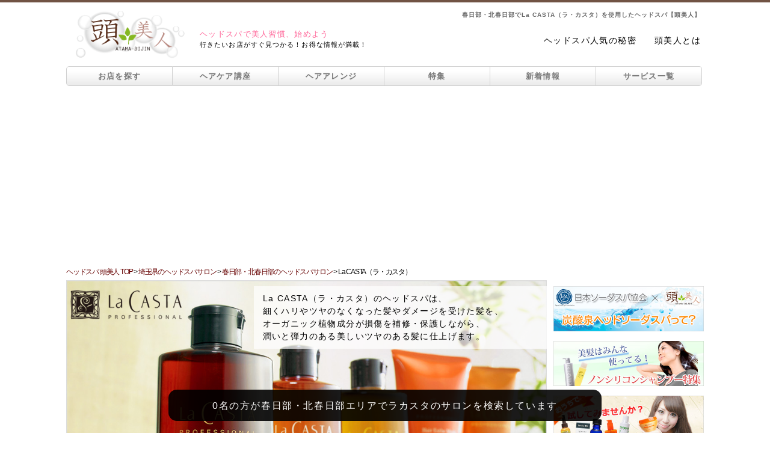

--- FILE ---
content_type: text/html; charset=utf-8
request_url: https://www.google.com/recaptcha/api2/aframe
body_size: 164
content:
<!DOCTYPE HTML><html><head><meta http-equiv="content-type" content="text/html; charset=UTF-8"></head><body><script nonce="tr4diNhVXQZyAQisdi4pLw">/** Anti-fraud and anti-abuse applications only. See google.com/recaptcha */ try{var clients={'sodar':'https://pagead2.googlesyndication.com/pagead/sodar?'};window.addEventListener("message",function(a){try{if(a.source===window.parent){var b=JSON.parse(a.data);var c=clients[b['id']];if(c){var d=document.createElement('img');d.src=c+b['params']+'&rc='+(localStorage.getItem("rc::a")?sessionStorage.getItem("rc::b"):"");window.document.body.appendChild(d);sessionStorage.setItem("rc::e",parseInt(sessionStorage.getItem("rc::e")||0)+1);localStorage.setItem("rc::h",'1768573958109');}}}catch(b){}});window.parent.postMessage("_grecaptcha_ready", "*");}catch(b){}</script></body></html>